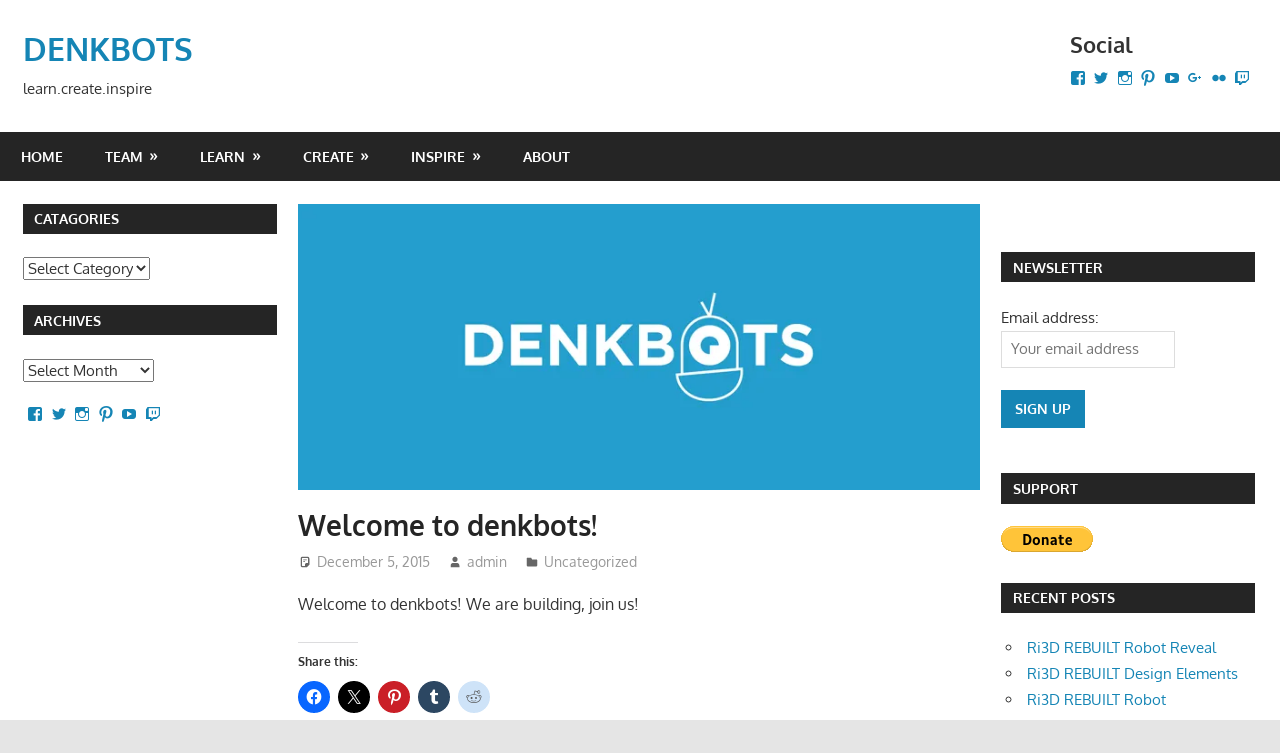

--- FILE ---
content_type: text/html; charset=UTF-8
request_url: https://denkbots.com/2015/12/05/welcome-denkbots/
body_size: 70330
content:
<!DOCTYPE html>
<html dir="ltr" lang="en-US" prefix="og: https://ogp.me/ns#">

<head>
<meta charset="UTF-8">
<meta name="viewport" content="width=device-width, initial-scale=1">
<link rel="profile" href="http://gmpg.org/xfn/11">
<link rel="pingback" href="https://denkbots.com/xmlrpc.php">

<title>Welcome to denkbots! | DENKBOTS</title>

		<!-- All in One SEO 4.9.3 - aioseo.com -->
	<meta name="description" content="Welcome to denkbots! We are building, join us!" />
	<meta name="robots" content="max-image-preview:large" />
	<meta name="author" content="admin"/>
	<link rel="canonical" href="https://denkbots.com/2015/12/05/welcome-denkbots/" />
	<meta name="generator" content="All in One SEO (AIOSEO) 4.9.3" />
		<meta property="og:locale" content="en_US" />
		<meta property="og:site_name" content="DENKBOTS | learn.create.inspire" />
		<meta property="og:type" content="article" />
		<meta property="og:title" content="Welcome to denkbots! | DENKBOTS" />
		<meta property="og:description" content="Welcome to denkbots! We are building, join us!" />
		<meta property="og:url" content="https://denkbots.com/2015/12/05/welcome-denkbots/" />
		<meta property="article:published_time" content="2015-12-05T01:34:04+00:00" />
		<meta property="article:modified_time" content="2016-06-17T21:16:17+00:00" />
		<meta name="twitter:card" content="summary_large_image" />
		<meta name="twitter:title" content="Welcome to denkbots! | DENKBOTS" />
		<meta name="twitter:description" content="Welcome to denkbots! We are building, join us!" />
		<script type="application/ld+json" class="aioseo-schema">
			{"@context":"https:\/\/schema.org","@graph":[{"@type":"Article","@id":"https:\/\/denkbots.com\/2015\/12\/05\/welcome-denkbots\/#article","name":"Welcome to denkbots! | DENKBOTS","headline":"Welcome to denkbots!","author":{"@id":"https:\/\/denkbots.com\/author\/admin\/#author"},"publisher":{"@id":"https:\/\/denkbots.com\/#organization"},"image":{"@type":"ImageObject","url":"https:\/\/i0.wp.com\/denkbots.com\/wp-content\/uploads\/2015\/12\/coverphoto.jpg?fit=851%2C315&ssl=1","width":851,"height":315},"datePublished":"2015-12-05T01:34:04-06:00","dateModified":"2016-06-17T16:16:17-05:00","inLanguage":"en-US","mainEntityOfPage":{"@id":"https:\/\/denkbots.com\/2015\/12\/05\/welcome-denkbots\/#webpage"},"isPartOf":{"@id":"https:\/\/denkbots.com\/2015\/12\/05\/welcome-denkbots\/#webpage"},"articleSection":"Uncategorized, denkbots"},{"@type":"BreadcrumbList","@id":"https:\/\/denkbots.com\/2015\/12\/05\/welcome-denkbots\/#breadcrumblist","itemListElement":[{"@type":"ListItem","@id":"https:\/\/denkbots.com#listItem","position":1,"name":"Home","item":"https:\/\/denkbots.com","nextItem":{"@type":"ListItem","@id":"https:\/\/denkbots.com\/category\/uncategorized\/#listItem","name":"Uncategorized"}},{"@type":"ListItem","@id":"https:\/\/denkbots.com\/category\/uncategorized\/#listItem","position":2,"name":"Uncategorized","item":"https:\/\/denkbots.com\/category\/uncategorized\/","nextItem":{"@type":"ListItem","@id":"https:\/\/denkbots.com\/2015\/12\/05\/welcome-denkbots\/#listItem","name":"Welcome to denkbots!"},"previousItem":{"@type":"ListItem","@id":"https:\/\/denkbots.com#listItem","name":"Home"}},{"@type":"ListItem","@id":"https:\/\/denkbots.com\/2015\/12\/05\/welcome-denkbots\/#listItem","position":3,"name":"Welcome to denkbots!","previousItem":{"@type":"ListItem","@id":"https:\/\/denkbots.com\/category\/uncategorized\/#listItem","name":"Uncategorized"}}]},{"@type":"Organization","@id":"https:\/\/denkbots.com\/#organization","name":"DENKBOTS","description":"learn.create.inspire","url":"https:\/\/denkbots.com\/"},{"@type":"Person","@id":"https:\/\/denkbots.com\/author\/admin\/#author","url":"https:\/\/denkbots.com\/author\/admin\/","name":"admin","image":{"@type":"ImageObject","@id":"https:\/\/denkbots.com\/2015\/12\/05\/welcome-denkbots\/#authorImage","url":"https:\/\/secure.gravatar.com\/avatar\/92c835f53c58ca73e22c5758972f22ff10de82ee23520d899561dcb9e5f5722c?s=96&d=mm&r=g","width":96,"height":96,"caption":"admin"}},{"@type":"WebPage","@id":"https:\/\/denkbots.com\/2015\/12\/05\/welcome-denkbots\/#webpage","url":"https:\/\/denkbots.com\/2015\/12\/05\/welcome-denkbots\/","name":"Welcome to denkbots! | DENKBOTS","description":"Welcome to denkbots! We are building, join us!","inLanguage":"en-US","isPartOf":{"@id":"https:\/\/denkbots.com\/#website"},"breadcrumb":{"@id":"https:\/\/denkbots.com\/2015\/12\/05\/welcome-denkbots\/#breadcrumblist"},"author":{"@id":"https:\/\/denkbots.com\/author\/admin\/#author"},"creator":{"@id":"https:\/\/denkbots.com\/author\/admin\/#author"},"image":{"@type":"ImageObject","url":"https:\/\/i0.wp.com\/denkbots.com\/wp-content\/uploads\/2015\/12\/coverphoto.jpg?fit=851%2C315&ssl=1","@id":"https:\/\/denkbots.com\/2015\/12\/05\/welcome-denkbots\/#mainImage","width":851,"height":315},"primaryImageOfPage":{"@id":"https:\/\/denkbots.com\/2015\/12\/05\/welcome-denkbots\/#mainImage"},"datePublished":"2015-12-05T01:34:04-06:00","dateModified":"2016-06-17T16:16:17-05:00"},{"@type":"WebSite","@id":"https:\/\/denkbots.com\/#website","url":"https:\/\/denkbots.com\/","name":"DENKBOTS","description":"learn.create.inspire","inLanguage":"en-US","publisher":{"@id":"https:\/\/denkbots.com\/#organization"}}]}
		</script>
		<!-- All in One SEO -->

<!-- Jetpack Site Verification Tags -->
<meta name="msvalidate.01" content="E762A88962F13D684AFD45C50B50BDCC" />
<meta name="p:domain_verify" content="90bc60a676ebd2cace93feb7839918d2" />
<link rel='dns-prefetch' href='//stats.wp.com' />
<link rel='dns-prefetch' href='//v0.wordpress.com' />
<link rel='dns-prefetch' href='//jetpack.wordpress.com' />
<link rel='dns-prefetch' href='//s0.wp.com' />
<link rel='dns-prefetch' href='//public-api.wordpress.com' />
<link rel='dns-prefetch' href='//0.gravatar.com' />
<link rel='dns-prefetch' href='//1.gravatar.com' />
<link rel='dns-prefetch' href='//2.gravatar.com' />
<link rel='dns-prefetch' href='//widgets.wp.com' />
<link rel='preconnect' href='//i0.wp.com' />
<link rel="alternate" type="application/rss+xml" title="DENKBOTS &raquo; Feed" href="https://denkbots.com/feed/" />
<link rel="alternate" type="application/rss+xml" title="DENKBOTS &raquo; Comments Feed" href="https://denkbots.com/comments/feed/" />
<link rel="alternate" type="application/rss+xml" title="DENKBOTS &raquo; Welcome to denkbots! Comments Feed" href="https://denkbots.com/2015/12/05/welcome-denkbots/feed/" />
<link rel="alternate" title="oEmbed (JSON)" type="application/json+oembed" href="https://denkbots.com/wp-json/oembed/1.0/embed?url=https%3A%2F%2Fdenkbots.com%2F2015%2F12%2F05%2Fwelcome-denkbots%2F" />
<link rel="alternate" title="oEmbed (XML)" type="text/xml+oembed" href="https://denkbots.com/wp-json/oembed/1.0/embed?url=https%3A%2F%2Fdenkbots.com%2F2015%2F12%2F05%2Fwelcome-denkbots%2F&#038;format=xml" />
		<!-- This site uses the Google Analytics by ExactMetrics plugin v8.11.1 - Using Analytics tracking - https://www.exactmetrics.com/ -->
		<!-- Note: ExactMetrics is not currently configured on this site. The site owner needs to authenticate with Google Analytics in the ExactMetrics settings panel. -->
					<!-- No tracking code set -->
				<!-- / Google Analytics by ExactMetrics -->
		<style id='wp-img-auto-sizes-contain-inline-css' type='text/css'>
img:is([sizes=auto i],[sizes^="auto," i]){contain-intrinsic-size:3000px 1500px}
/*# sourceURL=wp-img-auto-sizes-contain-inline-css */
</style>
<link rel='stylesheet' id='gambit-theme-fonts-css' href='https://denkbots.com/wp-content/fonts/63a2bdc3987113702686f907a74064de.css?ver=20201110' type='text/css' media='all' />
<style id='wp-emoji-styles-inline-css' type='text/css'>

	img.wp-smiley, img.emoji {
		display: inline !important;
		border: none !important;
		box-shadow: none !important;
		height: 1em !important;
		width: 1em !important;
		margin: 0 0.07em !important;
		vertical-align: -0.1em !important;
		background: none !important;
		padding: 0 !important;
	}
/*# sourceURL=wp-emoji-styles-inline-css */
</style>
<style id='wp-block-library-inline-css' type='text/css'>
:root{--wp-block-synced-color:#7a00df;--wp-block-synced-color--rgb:122,0,223;--wp-bound-block-color:var(--wp-block-synced-color);--wp-editor-canvas-background:#ddd;--wp-admin-theme-color:#007cba;--wp-admin-theme-color--rgb:0,124,186;--wp-admin-theme-color-darker-10:#006ba1;--wp-admin-theme-color-darker-10--rgb:0,107,160.5;--wp-admin-theme-color-darker-20:#005a87;--wp-admin-theme-color-darker-20--rgb:0,90,135;--wp-admin-border-width-focus:2px}@media (min-resolution:192dpi){:root{--wp-admin-border-width-focus:1.5px}}.wp-element-button{cursor:pointer}:root .has-very-light-gray-background-color{background-color:#eee}:root .has-very-dark-gray-background-color{background-color:#313131}:root .has-very-light-gray-color{color:#eee}:root .has-very-dark-gray-color{color:#313131}:root .has-vivid-green-cyan-to-vivid-cyan-blue-gradient-background{background:linear-gradient(135deg,#00d084,#0693e3)}:root .has-purple-crush-gradient-background{background:linear-gradient(135deg,#34e2e4,#4721fb 50%,#ab1dfe)}:root .has-hazy-dawn-gradient-background{background:linear-gradient(135deg,#faaca8,#dad0ec)}:root .has-subdued-olive-gradient-background{background:linear-gradient(135deg,#fafae1,#67a671)}:root .has-atomic-cream-gradient-background{background:linear-gradient(135deg,#fdd79a,#004a59)}:root .has-nightshade-gradient-background{background:linear-gradient(135deg,#330968,#31cdcf)}:root .has-midnight-gradient-background{background:linear-gradient(135deg,#020381,#2874fc)}:root{--wp--preset--font-size--normal:16px;--wp--preset--font-size--huge:42px}.has-regular-font-size{font-size:1em}.has-larger-font-size{font-size:2.625em}.has-normal-font-size{font-size:var(--wp--preset--font-size--normal)}.has-huge-font-size{font-size:var(--wp--preset--font-size--huge)}.has-text-align-center{text-align:center}.has-text-align-left{text-align:left}.has-text-align-right{text-align:right}.has-fit-text{white-space:nowrap!important}#end-resizable-editor-section{display:none}.aligncenter{clear:both}.items-justified-left{justify-content:flex-start}.items-justified-center{justify-content:center}.items-justified-right{justify-content:flex-end}.items-justified-space-between{justify-content:space-between}.screen-reader-text{border:0;clip-path:inset(50%);height:1px;margin:-1px;overflow:hidden;padding:0;position:absolute;width:1px;word-wrap:normal!important}.screen-reader-text:focus{background-color:#ddd;clip-path:none;color:#444;display:block;font-size:1em;height:auto;left:5px;line-height:normal;padding:15px 23px 14px;text-decoration:none;top:5px;width:auto;z-index:100000}html :where(.has-border-color){border-style:solid}html :where([style*=border-top-color]){border-top-style:solid}html :where([style*=border-right-color]){border-right-style:solid}html :where([style*=border-bottom-color]){border-bottom-style:solid}html :where([style*=border-left-color]){border-left-style:solid}html :where([style*=border-width]){border-style:solid}html :where([style*=border-top-width]){border-top-style:solid}html :where([style*=border-right-width]){border-right-style:solid}html :where([style*=border-bottom-width]){border-bottom-style:solid}html :where([style*=border-left-width]){border-left-style:solid}html :where(img[class*=wp-image-]){height:auto;max-width:100%}:where(figure){margin:0 0 1em}html :where(.is-position-sticky){--wp-admin--admin-bar--position-offset:var(--wp-admin--admin-bar--height,0px)}@media screen and (max-width:600px){html :where(.is-position-sticky){--wp-admin--admin-bar--position-offset:0px}}

/*# sourceURL=wp-block-library-inline-css */
</style><style id='global-styles-inline-css' type='text/css'>
:root{--wp--preset--aspect-ratio--square: 1;--wp--preset--aspect-ratio--4-3: 4/3;--wp--preset--aspect-ratio--3-4: 3/4;--wp--preset--aspect-ratio--3-2: 3/2;--wp--preset--aspect-ratio--2-3: 2/3;--wp--preset--aspect-ratio--16-9: 16/9;--wp--preset--aspect-ratio--9-16: 9/16;--wp--preset--color--black: #000000;--wp--preset--color--cyan-bluish-gray: #abb8c3;--wp--preset--color--white: #ffffff;--wp--preset--color--pale-pink: #f78da7;--wp--preset--color--vivid-red: #cf2e2e;--wp--preset--color--luminous-vivid-orange: #ff6900;--wp--preset--color--luminous-vivid-amber: #fcb900;--wp--preset--color--light-green-cyan: #7bdcb5;--wp--preset--color--vivid-green-cyan: #00d084;--wp--preset--color--pale-cyan-blue: #8ed1fc;--wp--preset--color--vivid-cyan-blue: #0693e3;--wp--preset--color--vivid-purple: #9b51e0;--wp--preset--color--primary: #1585b5;--wp--preset--color--secondary: #006c9c;--wp--preset--color--tertiary: #005282;--wp--preset--color--accent: #b52315;--wp--preset--color--highlight: #15b545;--wp--preset--color--light-gray: #e5e5e5;--wp--preset--color--gray: #999999;--wp--preset--color--dark-gray: #252525;--wp--preset--gradient--vivid-cyan-blue-to-vivid-purple: linear-gradient(135deg,rgb(6,147,227) 0%,rgb(155,81,224) 100%);--wp--preset--gradient--light-green-cyan-to-vivid-green-cyan: linear-gradient(135deg,rgb(122,220,180) 0%,rgb(0,208,130) 100%);--wp--preset--gradient--luminous-vivid-amber-to-luminous-vivid-orange: linear-gradient(135deg,rgb(252,185,0) 0%,rgb(255,105,0) 100%);--wp--preset--gradient--luminous-vivid-orange-to-vivid-red: linear-gradient(135deg,rgb(255,105,0) 0%,rgb(207,46,46) 100%);--wp--preset--gradient--very-light-gray-to-cyan-bluish-gray: linear-gradient(135deg,rgb(238,238,238) 0%,rgb(169,184,195) 100%);--wp--preset--gradient--cool-to-warm-spectrum: linear-gradient(135deg,rgb(74,234,220) 0%,rgb(151,120,209) 20%,rgb(207,42,186) 40%,rgb(238,44,130) 60%,rgb(251,105,98) 80%,rgb(254,248,76) 100%);--wp--preset--gradient--blush-light-purple: linear-gradient(135deg,rgb(255,206,236) 0%,rgb(152,150,240) 100%);--wp--preset--gradient--blush-bordeaux: linear-gradient(135deg,rgb(254,205,165) 0%,rgb(254,45,45) 50%,rgb(107,0,62) 100%);--wp--preset--gradient--luminous-dusk: linear-gradient(135deg,rgb(255,203,112) 0%,rgb(199,81,192) 50%,rgb(65,88,208) 100%);--wp--preset--gradient--pale-ocean: linear-gradient(135deg,rgb(255,245,203) 0%,rgb(182,227,212) 50%,rgb(51,167,181) 100%);--wp--preset--gradient--electric-grass: linear-gradient(135deg,rgb(202,248,128) 0%,rgb(113,206,126) 100%);--wp--preset--gradient--midnight: linear-gradient(135deg,rgb(2,3,129) 0%,rgb(40,116,252) 100%);--wp--preset--font-size--small: 13px;--wp--preset--font-size--medium: 20px;--wp--preset--font-size--large: 36px;--wp--preset--font-size--x-large: 42px;--wp--preset--spacing--20: 0.44rem;--wp--preset--spacing--30: 0.67rem;--wp--preset--spacing--40: 1rem;--wp--preset--spacing--50: 1.5rem;--wp--preset--spacing--60: 2.25rem;--wp--preset--spacing--70: 3.38rem;--wp--preset--spacing--80: 5.06rem;--wp--preset--shadow--natural: 6px 6px 9px rgba(0, 0, 0, 0.2);--wp--preset--shadow--deep: 12px 12px 50px rgba(0, 0, 0, 0.4);--wp--preset--shadow--sharp: 6px 6px 0px rgba(0, 0, 0, 0.2);--wp--preset--shadow--outlined: 6px 6px 0px -3px rgb(255, 255, 255), 6px 6px rgb(0, 0, 0);--wp--preset--shadow--crisp: 6px 6px 0px rgb(0, 0, 0);}:where(.is-layout-flex){gap: 0.5em;}:where(.is-layout-grid){gap: 0.5em;}body .is-layout-flex{display: flex;}.is-layout-flex{flex-wrap: wrap;align-items: center;}.is-layout-flex > :is(*, div){margin: 0;}body .is-layout-grid{display: grid;}.is-layout-grid > :is(*, div){margin: 0;}:where(.wp-block-columns.is-layout-flex){gap: 2em;}:where(.wp-block-columns.is-layout-grid){gap: 2em;}:where(.wp-block-post-template.is-layout-flex){gap: 1.25em;}:where(.wp-block-post-template.is-layout-grid){gap: 1.25em;}.has-black-color{color: var(--wp--preset--color--black) !important;}.has-cyan-bluish-gray-color{color: var(--wp--preset--color--cyan-bluish-gray) !important;}.has-white-color{color: var(--wp--preset--color--white) !important;}.has-pale-pink-color{color: var(--wp--preset--color--pale-pink) !important;}.has-vivid-red-color{color: var(--wp--preset--color--vivid-red) !important;}.has-luminous-vivid-orange-color{color: var(--wp--preset--color--luminous-vivid-orange) !important;}.has-luminous-vivid-amber-color{color: var(--wp--preset--color--luminous-vivid-amber) !important;}.has-light-green-cyan-color{color: var(--wp--preset--color--light-green-cyan) !important;}.has-vivid-green-cyan-color{color: var(--wp--preset--color--vivid-green-cyan) !important;}.has-pale-cyan-blue-color{color: var(--wp--preset--color--pale-cyan-blue) !important;}.has-vivid-cyan-blue-color{color: var(--wp--preset--color--vivid-cyan-blue) !important;}.has-vivid-purple-color{color: var(--wp--preset--color--vivid-purple) !important;}.has-black-background-color{background-color: var(--wp--preset--color--black) !important;}.has-cyan-bluish-gray-background-color{background-color: var(--wp--preset--color--cyan-bluish-gray) !important;}.has-white-background-color{background-color: var(--wp--preset--color--white) !important;}.has-pale-pink-background-color{background-color: var(--wp--preset--color--pale-pink) !important;}.has-vivid-red-background-color{background-color: var(--wp--preset--color--vivid-red) !important;}.has-luminous-vivid-orange-background-color{background-color: var(--wp--preset--color--luminous-vivid-orange) !important;}.has-luminous-vivid-amber-background-color{background-color: var(--wp--preset--color--luminous-vivid-amber) !important;}.has-light-green-cyan-background-color{background-color: var(--wp--preset--color--light-green-cyan) !important;}.has-vivid-green-cyan-background-color{background-color: var(--wp--preset--color--vivid-green-cyan) !important;}.has-pale-cyan-blue-background-color{background-color: var(--wp--preset--color--pale-cyan-blue) !important;}.has-vivid-cyan-blue-background-color{background-color: var(--wp--preset--color--vivid-cyan-blue) !important;}.has-vivid-purple-background-color{background-color: var(--wp--preset--color--vivid-purple) !important;}.has-black-border-color{border-color: var(--wp--preset--color--black) !important;}.has-cyan-bluish-gray-border-color{border-color: var(--wp--preset--color--cyan-bluish-gray) !important;}.has-white-border-color{border-color: var(--wp--preset--color--white) !important;}.has-pale-pink-border-color{border-color: var(--wp--preset--color--pale-pink) !important;}.has-vivid-red-border-color{border-color: var(--wp--preset--color--vivid-red) !important;}.has-luminous-vivid-orange-border-color{border-color: var(--wp--preset--color--luminous-vivid-orange) !important;}.has-luminous-vivid-amber-border-color{border-color: var(--wp--preset--color--luminous-vivid-amber) !important;}.has-light-green-cyan-border-color{border-color: var(--wp--preset--color--light-green-cyan) !important;}.has-vivid-green-cyan-border-color{border-color: var(--wp--preset--color--vivid-green-cyan) !important;}.has-pale-cyan-blue-border-color{border-color: var(--wp--preset--color--pale-cyan-blue) !important;}.has-vivid-cyan-blue-border-color{border-color: var(--wp--preset--color--vivid-cyan-blue) !important;}.has-vivid-purple-border-color{border-color: var(--wp--preset--color--vivid-purple) !important;}.has-vivid-cyan-blue-to-vivid-purple-gradient-background{background: var(--wp--preset--gradient--vivid-cyan-blue-to-vivid-purple) !important;}.has-light-green-cyan-to-vivid-green-cyan-gradient-background{background: var(--wp--preset--gradient--light-green-cyan-to-vivid-green-cyan) !important;}.has-luminous-vivid-amber-to-luminous-vivid-orange-gradient-background{background: var(--wp--preset--gradient--luminous-vivid-amber-to-luminous-vivid-orange) !important;}.has-luminous-vivid-orange-to-vivid-red-gradient-background{background: var(--wp--preset--gradient--luminous-vivid-orange-to-vivid-red) !important;}.has-very-light-gray-to-cyan-bluish-gray-gradient-background{background: var(--wp--preset--gradient--very-light-gray-to-cyan-bluish-gray) !important;}.has-cool-to-warm-spectrum-gradient-background{background: var(--wp--preset--gradient--cool-to-warm-spectrum) !important;}.has-blush-light-purple-gradient-background{background: var(--wp--preset--gradient--blush-light-purple) !important;}.has-blush-bordeaux-gradient-background{background: var(--wp--preset--gradient--blush-bordeaux) !important;}.has-luminous-dusk-gradient-background{background: var(--wp--preset--gradient--luminous-dusk) !important;}.has-pale-ocean-gradient-background{background: var(--wp--preset--gradient--pale-ocean) !important;}.has-electric-grass-gradient-background{background: var(--wp--preset--gradient--electric-grass) !important;}.has-midnight-gradient-background{background: var(--wp--preset--gradient--midnight) !important;}.has-small-font-size{font-size: var(--wp--preset--font-size--small) !important;}.has-medium-font-size{font-size: var(--wp--preset--font-size--medium) !important;}.has-large-font-size{font-size: var(--wp--preset--font-size--large) !important;}.has-x-large-font-size{font-size: var(--wp--preset--font-size--x-large) !important;}
/*# sourceURL=global-styles-inline-css */
</style>

<style id='classic-theme-styles-inline-css' type='text/css'>
/*! This file is auto-generated */
.wp-block-button__link{color:#fff;background-color:#32373c;border-radius:9999px;box-shadow:none;text-decoration:none;padding:calc(.667em + 2px) calc(1.333em + 2px);font-size:1.125em}.wp-block-file__button{background:#32373c;color:#fff;text-decoration:none}
/*# sourceURL=/wp-includes/css/classic-themes.min.css */
</style>
<link rel='stylesheet' id='gambit-stylesheet-css' href='https://denkbots.com/wp-content/themes/gambit/style.css?ver=2.1.2' type='text/css' media='all' />
<link rel='stylesheet' id='gambit-safari-flexbox-fixes-css' href='https://denkbots.com/wp-content/themes/gambit/assets/css/safari-flexbox-fixes.css?ver=20210115' type='text/css' media='all' />
<link rel='stylesheet' id='jetpack_likes-css' href='https://denkbots.com/wp-content/plugins/jetpack/modules/likes/style.css?ver=15.4' type='text/css' media='all' />
<style id='jetpack_facebook_likebox-inline-css' type='text/css'>
.widget_facebook_likebox {
	overflow: hidden;
}

/*# sourceURL=https://denkbots.com/wp-content/plugins/jetpack/modules/widgets/facebook-likebox/style.css */
</style>
<link rel='stylesheet' id='sharedaddy-css' href='https://denkbots.com/wp-content/plugins/jetpack/modules/sharedaddy/sharing.css?ver=15.4' type='text/css' media='all' />
<link rel='stylesheet' id='social-logos-css' href='https://denkbots.com/wp-content/plugins/jetpack/_inc/social-logos/social-logos.min.css?ver=15.4' type='text/css' media='all' />
<script type="text/javascript" src="https://denkbots.com/wp-content/themes/gambit/assets/js/svgxuse.min.js?ver=1.2.6" id="svgxuse-js"></script>
<script type="text/javascript" src="https://denkbots.com/wp-includes/js/jquery/jquery.min.js?ver=3.7.1" id="jquery-core-js"></script>
<script type="text/javascript" src="https://denkbots.com/wp-includes/js/jquery/jquery-migrate.min.js?ver=3.4.1" id="jquery-migrate-js"></script>
<script type="text/javascript" src="https://denkbots.com/wp-content/themes/gambit/assets/js/jquery.flexslider-min.js?ver=2.6.0" id="jquery-flexslider-js"></script>
<script type="text/javascript" id="gambit-slider-js-extra">
/* <![CDATA[ */
var gambit_slider_params = {"animation":"slide","speed":"7000"};
//# sourceURL=gambit-slider-js-extra
/* ]]> */
</script>
<script type="text/javascript" src="https://denkbots.com/wp-content/themes/gambit/assets/js/slider.js?ver=20190910" id="gambit-slider-js"></script>
<link rel="https://api.w.org/" href="https://denkbots.com/wp-json/" /><link rel="alternate" title="JSON" type="application/json" href="https://denkbots.com/wp-json/wp/v2/posts/1" /><link rel="EditURI" type="application/rsd+xml" title="RSD" href="https://denkbots.com/xmlrpc.php?rsd" />
<meta name="generator" content="WordPress 6.9" />
<link rel='shortlink' href='https://wp.me/p7EzlN-1' />
	<style>img#wpstats{display:none}</style>
		<link rel="icon" href="https://i0.wp.com/denkbots.com/wp-content/uploads/2015/12/profilepic.jpg?fit=32%2C32&#038;ssl=1" sizes="32x32" />
<link rel="icon" href="https://i0.wp.com/denkbots.com/wp-content/uploads/2015/12/profilepic.jpg?fit=192%2C192&#038;ssl=1" sizes="192x192" />
<link rel="apple-touch-icon" href="https://i0.wp.com/denkbots.com/wp-content/uploads/2015/12/profilepic.jpg?fit=180%2C180&#038;ssl=1" />
<meta name="msapplication-TileImage" content="https://i0.wp.com/denkbots.com/wp-content/uploads/2015/12/profilepic.jpg?fit=270%2C270&#038;ssl=1" />
<link rel='stylesheet' id='genericons-css' href='https://denkbots.com/wp-content/plugins/jetpack/_inc/genericons/genericons/genericons.css?ver=3.1' type='text/css' media='all' />
<link rel='stylesheet' id='jetpack_social_media_icons_widget-css' href='https://denkbots.com/wp-content/plugins/jetpack/modules/widgets/social-media-icons/style.css?ver=20150602' type='text/css' media='all' />
</head>

<body class="wp-singular post-template-default single single-post postid-1 single-format-standard wp-embed-responsive wp-theme-gambit content-center">

	
	<div id="page" class="hfeed site">

		<a class="skip-link screen-reader-text" href="#content">Skip to content</a>

				
		<header id="masthead" class="site-header clearfix" role="banner">

			<div class="header-main container clearfix">

				<div id="logo" class="site-branding clearfix">

										
			<p class="site-title"><a href="https://denkbots.com/" rel="home">DENKBOTS</a></p>

								
			<p class="site-description">learn.create.inspire</p>

			
				</div><!-- .site-branding -->

				<div class="header-widgets clearfix">

					<aside id="wpcom_social_media_icons_widget-7" class="header-widget widget_wpcom_social_media_icons_widget"><h4 class="header-widget-title">Social</h4><ul><li><a href="https://www.facebook.com/denkbots/" class="genericon genericon-facebook" target="_blank"><span class="screen-reader-text">View denkbots&#8217;s profile on Facebook</span></a></li><li><a href="https://twitter.com/denkbots/" class="genericon genericon-twitter" target="_blank"><span class="screen-reader-text">View denkbots&#8217;s profile on Twitter</span></a></li><li><a href="https://www.instagram.com/denkbots/" class="genericon genericon-instagram" target="_blank"><span class="screen-reader-text">View denkbots&#8217;s profile on Instagram</span></a></li><li><a href="https://www.pinterest.com/denkbots/" class="genericon genericon-pinterest" target="_blank"><span class="screen-reader-text">View denkbots&#8217;s profile on Pinterest</span></a></li><li><a href="https://www.youtube.com/channel/UCLcvqXYwWjuCxSoG4sCtkJA/" class="genericon genericon-youtube" target="_blank"><span class="screen-reader-text">View UCLcvqXYwWjuCxSoG4sCtkJA&#8217;s profile on YouTube</span></a></li><li><a href="https://plus.google.com/u/0/+denkbots317/" class="genericon genericon-googleplus" target="_blank"><span class="screen-reader-text">View denkbots317&#8217;s profile on Google+</span></a></li><li><a href="https://www.flickr.com/photos/denkbots/" class="genericon genericon-flickr" target="_blank"><span class="screen-reader-text">View denkbots&#8217;s profile on Flickr</span></a></li><li><a href="https://www.twitch.tv/denkbots/" class="genericon genericon-twitch" target="_blank"><span class="screen-reader-text">View denkbots&#8217;s profile on Twitch</span></a></li></ul></aside>
				</div><!-- .header-widgets -->

			</div><!-- .header-main -->

			

	<div id="main-navigation-wrap" class="primary-navigation-wrap">

		<button class="primary-menu-toggle menu-toggle" aria-controls="primary-menu" aria-expanded="false" >
			<svg class="icon icon-menu" aria-hidden="true" role="img"> <use xlink:href="https://denkbots.com/wp-content/themes/gambit/assets/icons/genericons-neue.svg#menu"></use> </svg><svg class="icon icon-close" aria-hidden="true" role="img"> <use xlink:href="https://denkbots.com/wp-content/themes/gambit/assets/icons/genericons-neue.svg#close"></use> </svg>			<span class="menu-toggle-text">Navigation</span>
		</button>

		<div class="primary-navigation">

			<nav id="site-navigation" class="main-navigation" role="navigation"  aria-label="Primary Menu">

				<ul id="primary-menu" class="menu"><li id="menu-item-913" class="menu-item menu-item-type-custom menu-item-object-custom menu-item-home menu-item-913"><a href="https://denkbots.com/">Home</a></li>
<li id="menu-item-929" class="menu-item menu-item-type-post_type menu-item-object-page menu-item-has-children menu-item-929"><a href="https://denkbots.com/team/">Team</a>
<ul class="sub-menu">
	<li id="menu-item-930" class="menu-item menu-item-type-post_type menu-item-object-page menu-item-930"><a href="https://denkbots.com/team/denkbot_friend/">denkbot</a></li>
	<li id="menu-item-931" class="menu-item menu-item-type-post_type menu-item-object-page menu-item-931"><a href="https://denkbots.com/team/humans/">Humans</a></li>
</ul>
</li>
<li id="menu-item-932" class="menu-item menu-item-type-post_type menu-item-object-page menu-item-has-children menu-item-932"><a href="https://denkbots.com/learn/">LEARN</a>
<ul class="sub-menu">
	<li id="menu-item-935" class="menu-item menu-item-type-post_type menu-item-object-page menu-item-935"><a href="https://denkbots.com/learn/denkstuff/">denkstuff</a></li>
	<li id="menu-item-940" class="menu-item menu-item-type-post_type menu-item-object-page menu-item-has-children menu-item-940"><a href="https://denkbots.com/learn/links/">Links</a>
	<ul class="sub-menu">
		<li id="menu-item-941" class="menu-item menu-item-type-post_type menu-item-object-page menu-item-941"><a href="https://denkbots.com/learn/links/links_battlebots/">links_BattleBots</a></li>
		<li id="menu-item-942" class="menu-item menu-item-type-post_type menu-item-object-page menu-item-942"><a href="https://denkbots.com/learn/links/links_combots/">links_ComBots</a></li>
		<li id="menu-item-943" class="menu-item menu-item-type-post_type menu-item-object-page menu-item-943"><a href="https://denkbots.com/learn/links/links_first/">links_FIRST</a></li>
		<li id="menu-item-944" class="menu-item menu-item-type-post_type menu-item-object-page menu-item-944"><a href="https://denkbots.com/learn/links/links_roboparts/">links_RoboParts</a></li>
		<li id="menu-item-945" class="menu-item menu-item-type-post_type menu-item-object-page menu-item-945"><a href="https://denkbots.com/learn/links/links_prototyping/">links_Prototyping</a></li>
	</ul>
</li>
</ul>
</li>
<li id="menu-item-934" class="menu-item menu-item-type-post_type menu-item-object-page menu-item-has-children menu-item-934"><a href="https://denkbots.com/create/">CREATE</a>
<ul class="sub-menu">
	<li id="menu-item-1331" class="menu-item menu-item-type-post_type menu-item-object-page menu-item-has-children menu-item-1331"><a href="https://denkbots.com/ri3d/">Ri3D</a>
	<ul class="sub-menu">
		<li id="menu-item-1309" class="menu-item menu-item-type-post_type menu-item-object-page menu-item-1309"><a href="https://denkbots.com/ri3d_2026/">Ri3D_2026</a></li>
	</ul>
</li>
	<li id="menu-item-1014" class="menu-item menu-item-type-post_type menu-item-object-page menu-item-has-children menu-item-1014"><a href="https://denkbots.com/create/cri3d/">cRi3D</a>
	<ul class="sub-menu">
		<li id="menu-item-1281" class="menu-item menu-item-type-post_type menu-item-object-page menu-item-1281"><a href="https://denkbots.com/create/cri3d/cri3d_2020/">cRi3D_2020</a></li>
		<li id="menu-item-1270" class="menu-item menu-item-type-post_type menu-item-object-page menu-item-1270"><a href="https://denkbots.com/create/cri3d/cri3d_2019/">cRi3D_2019</a></li>
		<li id="menu-item-1154" class="menu-item menu-item-type-post_type menu-item-object-page menu-item-1154"><a href="https://denkbots.com/create/cri3d/cri3d_2018/">cRi3D_2018</a></li>
		<li id="menu-item-1017" class="menu-item menu-item-type-post_type menu-item-object-page menu-item-1017"><a href="https://denkbots.com/create/cri3d/cri3d_2017/">cRi3D_2017</a></li>
		<li id="menu-item-938" class="menu-item menu-item-type-post_type menu-item-object-page menu-item-938"><a href="https://denkbots.com/create/cri3d/cri3d_2016/">cRi3D_2016</a></li>
	</ul>
</li>
	<li id="menu-item-937" class="menu-item menu-item-type-post_type menu-item-object-page menu-item-937"><a href="https://denkbots.com/create/combot_meta/">ComBot_Meta</a></li>
	<li id="menu-item-936" class="menu-item menu-item-type-post_type menu-item-object-page menu-item-936"><a href="https://denkbots.com/create/denkcosplay/">denkcosplay</a></li>
	<li id="menu-item-964" class="menu-item menu-item-type-post_type menu-item-object-page menu-item-964"><a href="https://denkbots.com/create/denktalk/">DenkTalk</a></li>
	<li id="menu-item-1031" class="menu-item menu-item-type-post_type menu-item-object-page menu-item-1031"><a href="https://denkbots.com/create/robots/">robots</a></li>
</ul>
</li>
<li id="menu-item-933" class="menu-item menu-item-type-post_type menu-item-object-page menu-item-has-children menu-item-933"><a href="https://denkbots.com/inspire/">INSPIRE</a>
<ul class="sub-menu">
	<li id="menu-item-946" class="menu-item menu-item-type-post_type menu-item-object-page menu-item-946"><a href="https://denkbots.com/inspire/events/events/">Events</a></li>
	<li id="menu-item-947" class="menu-item menu-item-type-post_type menu-item-object-page menu-item-947"><a href="https://denkbots.com/inspire/events/events_archives/">Events_Archives</a></li>
</ul>
</li>
<li id="menu-item-939" class="menu-item menu-item-type-post_type menu-item-object-page menu-item-939"><a href="https://denkbots.com/about/">About</a></li>
</ul>			</nav><!-- #site-navigation -->

		</div><!-- .primary-navigation -->

	</div>



		</header><!-- #masthead -->

		
		<div id="content-wrap" class="site-content-wrap clearfix">

			
			
			<div id="content" class="site-content container clearfix">

	<section id="primary" class="content-area">
		<main id="main" class="site-main" role="main">

		
<article id="post-1" class="post-1 post type-post status-publish format-standard has-post-thumbnail hentry category-uncategorized tag-denkbots">

	<img width="750" height="315" src="https://i0.wp.com/denkbots.com/wp-content/uploads/2015/12/coverphoto.jpg?resize=750%2C315&amp;ssl=1" class="attachment-post-thumbnail size-post-thumbnail wp-post-image" alt="" decoding="async" fetchpriority="high" />
	<header class="entry-header">

		<h1 class="entry-title">Welcome to denkbots!</h1>
		<div class="entry-meta"><span class="meta-date"><svg class="icon icon-standard" aria-hidden="true" role="img"> <use xlink:href="https://denkbots.com/wp-content/themes/gambit/assets/icons/genericons-neue.svg#standard"></use> </svg><a href="https://denkbots.com/2015/12/05/welcome-denkbots/" title="1:34 am" rel="bookmark"><time class="entry-date published updated" datetime="2015-12-05T01:34:04-06:00">December 5, 2015</time></a></span><span class="meta-author"> <svg class="icon icon-user" aria-hidden="true" role="img"> <use xlink:href="https://denkbots.com/wp-content/themes/gambit/assets/icons/genericons-neue.svg#user"></use> </svg><span class="author vcard"><a class="url fn n" href="https://denkbots.com/author/admin/" title="View all posts by admin" rel="author">admin</a></span></span><span class="meta-category"> <svg class="icon icon-category" aria-hidden="true" role="img"> <use xlink:href="https://denkbots.com/wp-content/themes/gambit/assets/icons/genericons-neue.svg#category"></use> </svg><a href="https://denkbots.com/category/uncategorized/" rel="category tag">Uncategorized</a></span></div>
	</header><!-- .entry-header -->

	<div class="entry-content clearfix">

		<p>Welcome to denkbots! We are building, join us!</p>
<div class="sharedaddy sd-sharing-enabled"><div class="robots-nocontent sd-block sd-social sd-social-icon sd-sharing"><h3 class="sd-title">Share this:</h3><div class="sd-content"><ul><li class="share-facebook"><a rel="nofollow noopener noreferrer"
				data-shared="sharing-facebook-1"
				class="share-facebook sd-button share-icon no-text"
				href="https://denkbots.com/2015/12/05/welcome-denkbots/?share=facebook"
				target="_blank"
				aria-labelledby="sharing-facebook-1"
				>
				<span id="sharing-facebook-1" hidden>Click to share on Facebook (Opens in new window)</span>
				<span>Facebook</span>
			</a></li><li class="share-twitter"><a rel="nofollow noopener noreferrer"
				data-shared="sharing-twitter-1"
				class="share-twitter sd-button share-icon no-text"
				href="https://denkbots.com/2015/12/05/welcome-denkbots/?share=twitter"
				target="_blank"
				aria-labelledby="sharing-twitter-1"
				>
				<span id="sharing-twitter-1" hidden>Click to share on X (Opens in new window)</span>
				<span>X</span>
			</a></li><li class="share-pinterest"><a rel="nofollow noopener noreferrer"
				data-shared="sharing-pinterest-1"
				class="share-pinterest sd-button share-icon no-text"
				href="https://denkbots.com/2015/12/05/welcome-denkbots/?share=pinterest"
				target="_blank"
				aria-labelledby="sharing-pinterest-1"
				>
				<span id="sharing-pinterest-1" hidden>Click to share on Pinterest (Opens in new window)</span>
				<span>Pinterest</span>
			</a></li><li class="share-tumblr"><a rel="nofollow noopener noreferrer"
				data-shared="sharing-tumblr-1"
				class="share-tumblr sd-button share-icon no-text"
				href="https://denkbots.com/2015/12/05/welcome-denkbots/?share=tumblr"
				target="_blank"
				aria-labelledby="sharing-tumblr-1"
				>
				<span id="sharing-tumblr-1" hidden>Click to share on Tumblr (Opens in new window)</span>
				<span>Tumblr</span>
			</a></li><li class="share-reddit"><a rel="nofollow noopener noreferrer"
				data-shared="sharing-reddit-1"
				class="share-reddit sd-button share-icon no-text"
				href="https://denkbots.com/2015/12/05/welcome-denkbots/?share=reddit"
				target="_blank"
				aria-labelledby="sharing-reddit-1"
				>
				<span id="sharing-reddit-1" hidden>Click to share on Reddit (Opens in new window)</span>
				<span>Reddit</span>
			</a></li><li class="share-end"></li></ul></div></div></div><div class='sharedaddy sd-block sd-like jetpack-likes-widget-wrapper jetpack-likes-widget-unloaded' id='like-post-wrapper-113103363-1-696cd7554a6b8' data-src='https://widgets.wp.com/likes/?ver=15.4#blog_id=113103363&amp;post_id=1&amp;origin=denkbots.com&amp;obj_id=113103363-1-696cd7554a6b8' data-name='like-post-frame-113103363-1-696cd7554a6b8' data-title='Like or Reblog'><h3 class="sd-title">Like this:</h3><div class='likes-widget-placeholder post-likes-widget-placeholder' style='height: 55px;'><span class='button'><span>Like</span></span> <span class="loading">Loading...</span></div><span class='sd-text-color'></span><a class='sd-link-color'></a></div>
		
	</div><!-- .entry-content -->

	<footer class="entry-footer">

		
			<div class="entry-tags clearfix">
				<span class="meta-tags">
					<a href="https://denkbots.com/tag/denkbots/" rel="tag">denkbots</a>				</span>
			</div><!-- .entry-tags -->

					
	<nav class="navigation post-navigation" aria-label="Posts">
		<h2 class="screen-reader-text">Post navigation</h2>
		<div class="nav-links"><div class="nav-next"><a href="https://denkbots.com/2015/12/10/we-have-a-friend/" rel="next"><span class="screen-reader-text">Next Post:</span>We have a friend!</a></div></div>
	</nav>
	</footer><!-- .entry-footer -->

</article>

<div id="comments" class="comments-area">

	
	
	
	
		<div id="respond" class="comment-respond">
			<h3 id="reply-title" class="comment-reply-title">Leave a Reply<small><a rel="nofollow" id="cancel-comment-reply-link" href="/2015/12/05/welcome-denkbots/#respond" style="display:none;">Cancel reply</a></small></h3>			<form id="commentform" class="comment-form">
				<iframe
					title="Comment Form"
					src="https://jetpack.wordpress.com/jetpack-comment/?blogid=113103363&#038;postid=1&#038;comment_registration=0&#038;require_name_email=1&#038;stc_enabled=1&#038;stb_enabled=1&#038;show_avatars=1&#038;avatar_default=mystery&#038;greeting=Leave+a+Reply&#038;jetpack_comments_nonce=36b1425958&#038;greeting_reply=Leave+a+Reply+to+%25s&#038;color_scheme=light&#038;lang=en_US&#038;jetpack_version=15.4&#038;iframe_unique_id=1&#038;show_cookie_consent=10&#038;has_cookie_consent=0&#038;is_current_user_subscribed=0&#038;token_key=%3Bnormal%3B&#038;sig=6d6c8f9392cc891d7ff885df74731a736e1530d4#parent=https%3A%2F%2Fdenkbots.com%2F2015%2F12%2F05%2Fwelcome-denkbots%2F"
											name="jetpack_remote_comment"
						style="width:100%; height: 430px; border:0;"
										class="jetpack_remote_comment"
					id="jetpack_remote_comment"
					sandbox="allow-same-origin allow-top-navigation allow-scripts allow-forms allow-popups"
				>
									</iframe>
									<!--[if !IE]><!-->
					<script>
						document.addEventListener('DOMContentLoaded', function () {
							var commentForms = document.getElementsByClassName('jetpack_remote_comment');
							for (var i = 0; i < commentForms.length; i++) {
								commentForms[i].allowTransparency = false;
								commentForms[i].scrolling = 'no';
							}
						});
					</script>
					<!--<![endif]-->
							</form>
		</div>

		
		<input type="hidden" name="comment_parent" id="comment_parent" value="" />

		
</div><!-- #comments -->

		</main><!-- #main -->
	</section><!-- #primary -->

		<section id="secondary" class="main-sidebar widget-area clearfix" role="complementary">

		<aside id="categories-6" class="widget widget_categories clearfix"><div class="widget-header"><h3 class="widget-title">CATAGORIES</h3></div><form action="https://denkbots.com" method="get"><label class="screen-reader-text" for="cat">CATAGORIES</label><select  name='cat' id='cat' class='postform'>
	<option value='-1'>Select Category</option>
	<option class="level-0" value="3">BattleBots</option>
	<option class="level-0" value="6">ComBots</option>
	<option class="level-0" value="4">DenkBot</option>
	<option class="level-0" value="23">denkstuff</option>
	<option class="level-0" value="31">DenkTalk</option>
	<option class="level-0" value="60">Featured</option>
	<option class="level-0" value="5">FIRST</option>
	<option class="level-0" value="35">RobotWars</option>
	<option class="level-0" value="1">Uncategorized</option>
</select>
</form><script type="text/javascript">
/* <![CDATA[ */

( ( dropdownId ) => {
	const dropdown = document.getElementById( dropdownId );
	function onSelectChange() {
		setTimeout( () => {
			if ( 'escape' === dropdown.dataset.lastkey ) {
				return;
			}
			if ( dropdown.value && parseInt( dropdown.value ) > 0 && dropdown instanceof HTMLSelectElement ) {
				dropdown.parentElement.submit();
			}
		}, 250 );
	}
	function onKeyUp( event ) {
		if ( 'Escape' === event.key ) {
			dropdown.dataset.lastkey = 'escape';
		} else {
			delete dropdown.dataset.lastkey;
		}
	}
	function onClick() {
		delete dropdown.dataset.lastkey;
	}
	dropdown.addEventListener( 'keyup', onKeyUp );
	dropdown.addEventListener( 'click', onClick );
	dropdown.addEventListener( 'change', onSelectChange );
})( "cat" );

//# sourceURL=WP_Widget_Categories%3A%3Awidget
/* ]]> */
</script>
</aside><aside id="archives-8" class="widget widget_archive clearfix"><div class="widget-header"><h3 class="widget-title">Archives</h3></div>		<label class="screen-reader-text" for="archives-dropdown-8">Archives</label>
		<select id="archives-dropdown-8" name="archive-dropdown">
			
			<option value="">Select Month</option>
				<option value='https://denkbots.com/2026/01/'> January 2026 </option>
	<option value='https://denkbots.com/2020/01/'> January 2020 </option>
	<option value='https://denkbots.com/2019/12/'> December 2019 </option>
	<option value='https://denkbots.com/2019/01/'> January 2019 </option>
	<option value='https://denkbots.com/2018/12/'> December 2018 </option>
	<option value='https://denkbots.com/2018/01/'> January 2018 </option>
	<option value='https://denkbots.com/2017/12/'> December 2017 </option>
	<option value='https://denkbots.com/2017/10/'> October 2017 </option>
	<option value='https://denkbots.com/2017/05/'> May 2017 </option>
	<option value='https://denkbots.com/2017/01/'> January 2017 </option>
	<option value='https://denkbots.com/2016/12/'> December 2016 </option>
	<option value='https://denkbots.com/2016/11/'> November 2016 </option>
	<option value='https://denkbots.com/2016/10/'> October 2016 </option>
	<option value='https://denkbots.com/2016/09/'> September 2016 </option>
	<option value='https://denkbots.com/2016/08/'> August 2016 </option>
	<option value='https://denkbots.com/2016/07/'> July 2016 </option>
	<option value='https://denkbots.com/2016/06/'> June 2016 </option>
	<option value='https://denkbots.com/2016/05/'> May 2016 </option>
	<option value='https://denkbots.com/2016/04/'> April 2016 </option>
	<option value='https://denkbots.com/2016/03/'> March 2016 </option>
	<option value='https://denkbots.com/2016/02/'> February 2016 </option>
	<option value='https://denkbots.com/2016/01/'> January 2016 </option>
	<option value='https://denkbots.com/2015/12/'> December 2015 </option>

		</select>

			<script type="text/javascript">
/* <![CDATA[ */

( ( dropdownId ) => {
	const dropdown = document.getElementById( dropdownId );
	function onSelectChange() {
		setTimeout( () => {
			if ( 'escape' === dropdown.dataset.lastkey ) {
				return;
			}
			if ( dropdown.value ) {
				document.location.href = dropdown.value;
			}
		}, 250 );
	}
	function onKeyUp( event ) {
		if ( 'Escape' === event.key ) {
			dropdown.dataset.lastkey = 'escape';
		} else {
			delete dropdown.dataset.lastkey;
		}
	}
	function onClick() {
		delete dropdown.dataset.lastkey;
	}
	dropdown.addEventListener( 'keyup', onKeyUp );
	dropdown.addEventListener( 'click', onClick );
	dropdown.addEventListener( 'change', onSelectChange );
})( "archives-dropdown-8" );

//# sourceURL=WP_Widget_Archives%3A%3Awidget
/* ]]> */
</script>
</aside><aside id="wpcom_social_media_icons_widget-5" class="widget widget_wpcom_social_media_icons_widget clearfix"><ul><li><a href="https://www.facebook.com/DenkBots/" class="genericon genericon-facebook" target="_blank"><span class="screen-reader-text">View DenkBots&#8217;s profile on Facebook</span></a></li><li><a href="https://twitter.com/@denkbots/" class="genericon genericon-twitter" target="_blank"><span class="screen-reader-text">View @denkbots&#8217;s profile on Twitter</span></a></li><li><a href="https://www.instagram.com/denkbots/" class="genericon genericon-instagram" target="_blank"><span class="screen-reader-text">View denkbots&#8217;s profile on Instagram</span></a></li><li><a href="https://www.pinterest.com/denkbots/" class="genericon genericon-pinterest" target="_blank"><span class="screen-reader-text">View denkbots&#8217;s profile on Pinterest</span></a></li><li><a href="https://www.youtube.com/channel/UCLcvqXYwWjuCxSoG4sCtkJA/" class="genericon genericon-youtube" target="_blank"><span class="screen-reader-text">View UCLcvqXYwWjuCxSoG4sCtkJA&#8217;s profile on YouTube</span></a></li><li><a href="https://www.twitch.tv/denkbots/" class="genericon genericon-twitch" target="_blank"><span class="screen-reader-text">View denkbots&#8217;s profile on Twitch</span></a></li></ul></aside>
	</section><!-- #secondary -->
	<section id="secondary" class="small-sidebar widget-area clearfix" role="complementary">

		<aside id="facebook-likebox-14" class="widget widget_facebook_likebox clearfix">		<div id="fb-root"></div>
		<div class="fb-page" data-href="https://www.facebook.com/denkbots/" data-width="340"  data-height="432" data-hide-cover="false" data-show-facepile="true" data-tabs="false" data-hide-cta="false" data-small-header="false">
		<div class="fb-xfbml-parse-ignore"><blockquote cite="https://www.facebook.com/denkbots/"><a href="https://www.facebook.com/denkbots/"></a></blockquote></div>
		</div>
		</aside><aside id="mc4wp_form_widget-9" class="widget widget_mc4wp_form_widget clearfix"><div class="widget-header"><h3 class="widget-title">Newsletter</h3></div><script>(function() {
	window.mc4wp = window.mc4wp || {
		listeners: [],
		forms: {
			on: function(evt, cb) {
				window.mc4wp.listeners.push(
					{
						event   : evt,
						callback: cb
					}
				);
			}
		}
	}
})();
</script><!-- Mailchimp for WordPress v4.9.19 - https://wordpress.org/plugins/mailchimp-for-wp/ --><form id="mc4wp-form-1" class="mc4wp-form mc4wp-form-658" method="post" data-id="658" data-name="Subscribe!" ><div class="mc4wp-form-fields"><p>
	<label>Email address: </label>
	<input type="email" name="EMAIL" placeholder="Your email address" required />
</p>

<p>
	<input type="submit" value="Sign up" />
</p></div><label style="display: none !important;">Leave this field empty if you're human: <input type="text" name="_mc4wp_honeypot" value="" tabindex="-1" autocomplete="off" /></label><input type="hidden" name="_mc4wp_timestamp" value="1768740693" /><input type="hidden" name="_mc4wp_form_id" value="658" /><input type="hidden" name="_mc4wp_form_element_id" value="mc4wp-form-1" /><div class="mc4wp-response"></div></form><!-- / Mailchimp for WordPress Plugin --></aside><aside id="text-11" class="widget widget_text clearfix"><div class="widget-header"><h3 class="widget-title">Support</h3></div>			<div class="textwidget"><form action="https://www.paypal.com/cgi-bin/webscr" method="post" target="_top">
<input type="hidden" name="cmd" value="_s-xclick">
<input type="hidden" name="encrypted" value="-----BEGIN [base64]/RiNIeMn/TEpeeJOppHyLZ+fkvutvHkt5qAqnICT+MNsTKimVrcWmevgi9blJwiah7M+5vUHaXPL0NYt/[base64]/Za+GJ/[base64]/9j/iKG4Thia/[base64]/4h3cxoU0K722gZDvZe2DwfpAza2chswNR5+4D2+Un6kR95Nce/WSf8gCmq2++bTdb02emI4NAVd0QyQoHqUgAEXGKSGSTkfFym9flyJwfEN8dXTB+fE86vreIIcFaydelJMwWYyiOxgmtJzlNE=-----END PKCS7-----
">
<input type="image" src="https://www.paypalobjects.com/en_US/i/btn/btn_donate_LG.gif" border="0" name="submit" alt="PayPal - The safer, easier way to pay online!">
<img alt="" border="0" src="https://www.paypalobjects.com/en_US/i/scr/pixel.gif" width="1" height="1">
</form></div>
		</aside>
		<aside id="recent-posts-4" class="widget widget_recent_entries clearfix">
		<div class="widget-header"><h3 class="widget-title">Recent Posts</h3></div>
		<ul>
											<li>
					<a href="https://denkbots.com/2026/01/16/ri3d-rebuilt-robot-reveal/">Ri3D REBUILT Robot Reveal</a>
									</li>
											<li>
					<a href="https://denkbots.com/2026/01/16/ri3d-rebuilt-design-elements/">Ri3D REBUILT Design Elements</a>
									</li>
											<li>
					<a href="https://denkbots.com/2026/01/16/ri3d-rebuilt-robot-requirements/">Ri3D REBUILT Robot Requirements</a>
									</li>
											<li>
					<a href="https://denkbots.com/2026/01/16/ri3d-rebuilt-game-theory/">Ri3D REBUILT Game Theory</a>
									</li>
											<li>
					<a href="https://denkbots.com/2026/01/04/denkbots-presents-circle-city-circuits/">denkbots presents Circle City Circuits</a>
									</li>
					</ul>

		</aside><aside id="categories-4" class="widget widget_categories clearfix"><div class="widget-header"><h3 class="widget-title">Categories</h3></div><form action="https://denkbots.com" method="get"><label class="screen-reader-text" for="categories-dropdown-4">Categories</label><select  name='cat' id='categories-dropdown-4' class='postform'>
	<option value='-1'>Select Category</option>
	<option class="level-0" value="3">BattleBots</option>
	<option class="level-0" value="6">ComBots</option>
	<option class="level-0" value="4">DenkBot</option>
	<option class="level-0" value="23">denkstuff</option>
	<option class="level-0" value="31">DenkTalk</option>
	<option class="level-0" value="60">Featured</option>
	<option class="level-0" value="5">FIRST</option>
	<option class="level-0" value="35">RobotWars</option>
	<option class="level-0" value="1">Uncategorized</option>
</select>
</form><script type="text/javascript">
/* <![CDATA[ */

( ( dropdownId ) => {
	const dropdown = document.getElementById( dropdownId );
	function onSelectChange() {
		setTimeout( () => {
			if ( 'escape' === dropdown.dataset.lastkey ) {
				return;
			}
			if ( dropdown.value && parseInt( dropdown.value ) > 0 && dropdown instanceof HTMLSelectElement ) {
				dropdown.parentElement.submit();
			}
		}, 250 );
	}
	function onKeyUp( event ) {
		if ( 'Escape' === event.key ) {
			dropdown.dataset.lastkey = 'escape';
		} else {
			delete dropdown.dataset.lastkey;
		}
	}
	function onClick() {
		delete dropdown.dataset.lastkey;
	}
	dropdown.addEventListener( 'keyup', onKeyUp );
	dropdown.addEventListener( 'click', onClick );
	dropdown.addEventListener( 'change', onSelectChange );
})( "categories-dropdown-4" );

//# sourceURL=WP_Widget_Categories%3A%3Awidget
/* ]]> */
</script>
</aside><aside id="archives-4" class="widget widget_archive clearfix"><div class="widget-header"><h3 class="widget-title">Archives</h3></div>		<label class="screen-reader-text" for="archives-dropdown-4">Archives</label>
		<select id="archives-dropdown-4" name="archive-dropdown">
			
			<option value="">Select Month</option>
				<option value='https://denkbots.com/2026/01/'> January 2026 </option>
	<option value='https://denkbots.com/2020/01/'> January 2020 </option>
	<option value='https://denkbots.com/2019/12/'> December 2019 </option>
	<option value='https://denkbots.com/2019/01/'> January 2019 </option>
	<option value='https://denkbots.com/2018/12/'> December 2018 </option>
	<option value='https://denkbots.com/2018/01/'> January 2018 </option>
	<option value='https://denkbots.com/2017/12/'> December 2017 </option>
	<option value='https://denkbots.com/2017/10/'> October 2017 </option>
	<option value='https://denkbots.com/2017/05/'> May 2017 </option>
	<option value='https://denkbots.com/2017/01/'> January 2017 </option>
	<option value='https://denkbots.com/2016/12/'> December 2016 </option>
	<option value='https://denkbots.com/2016/11/'> November 2016 </option>
	<option value='https://denkbots.com/2016/10/'> October 2016 </option>
	<option value='https://denkbots.com/2016/09/'> September 2016 </option>
	<option value='https://denkbots.com/2016/08/'> August 2016 </option>
	<option value='https://denkbots.com/2016/07/'> July 2016 </option>
	<option value='https://denkbots.com/2016/06/'> June 2016 </option>
	<option value='https://denkbots.com/2016/05/'> May 2016 </option>
	<option value='https://denkbots.com/2016/04/'> April 2016 </option>
	<option value='https://denkbots.com/2016/03/'> March 2016 </option>
	<option value='https://denkbots.com/2016/02/'> February 2016 </option>
	<option value='https://denkbots.com/2016/01/'> January 2016 </option>
	<option value='https://denkbots.com/2015/12/'> December 2015 </option>

		</select>

			<script type="text/javascript">
/* <![CDATA[ */

( ( dropdownId ) => {
	const dropdown = document.getElementById( dropdownId );
	function onSelectChange() {
		setTimeout( () => {
			if ( 'escape' === dropdown.dataset.lastkey ) {
				return;
			}
			if ( dropdown.value ) {
				document.location.href = dropdown.value;
			}
		}, 250 );
	}
	function onKeyUp( event ) {
		if ( 'Escape' === event.key ) {
			dropdown.dataset.lastkey = 'escape';
		} else {
			delete dropdown.dataset.lastkey;
		}
	}
	function onClick() {
		delete dropdown.dataset.lastkey;
	}
	dropdown.addEventListener( 'keyup', onKeyUp );
	dropdown.addEventListener( 'click', onClick );
	dropdown.addEventListener( 'change', onSelectChange );
})( "archives-dropdown-4" );

//# sourceURL=WP_Widget_Archives%3A%3Awidget
/* ]]> */
</script>
</aside>
	</section><!-- #secondary -->


		</div><!-- #content -->

	</div><!-- #content-wrap -->

	
	<div id="footer" class="site-footer-wrap">

		<footer id="colophon" class="site-footer container clearfix" role="contentinfo">

			<div id="footer-text" class="site-info">
				
	<span class="credit-link">
		WordPress Theme: Gambit by ThemeZee.	</span>

				</div><!-- .site-info -->

			
		</footer><!-- #colophon -->

	</div>

</div><!-- #page -->

<script type="speculationrules">
{"prefetch":[{"source":"document","where":{"and":[{"href_matches":"/*"},{"not":{"href_matches":["/wp-*.php","/wp-admin/*","/wp-content/uploads/*","/wp-content/*","/wp-content/plugins/*","/wp-content/themes/gambit/*","/*\\?(.+)"]}},{"not":{"selector_matches":"a[rel~=\"nofollow\"]"}},{"not":{"selector_matches":".no-prefetch, .no-prefetch a"}}]},"eagerness":"conservative"}]}
</script>
<script>(function() {function maybePrefixUrlField () {
  const value = this.value.trim()
  if (value !== '' && value.indexOf('http') !== 0) {
    this.value = 'http://' + value
  }
}

const urlFields = document.querySelectorAll('.mc4wp-form input[type="url"]')
for (let j = 0; j < urlFields.length; j++) {
  urlFields[j].addEventListener('blur', maybePrefixUrlField)
}
})();</script>
	<script type="text/javascript">
		window.WPCOM_sharing_counts = {"https://denkbots.com/2015/12/05/welcome-denkbots/":1};
	</script>
						<script type="text/javascript" id="gambit-navigation-js-extra">
/* <![CDATA[ */
var gambitScreenReaderText = {"expand":"Expand child menu","collapse":"Collapse child menu","icon":"\u003Csvg class=\"icon icon-expand\" aria-hidden=\"true\" role=\"img\"\u003E \u003Cuse xlink:href=\"https://denkbots.com/wp-content/themes/gambit/assets/icons/genericons-neue.svg#expand\"\u003E\u003C/use\u003E \u003C/svg\u003E"};
//# sourceURL=gambit-navigation-js-extra
/* ]]> */
</script>
<script type="text/javascript" src="https://denkbots.com/wp-content/themes/gambit/assets/js/navigation.min.js?ver=20220224" id="gambit-navigation-js"></script>
<script type="text/javascript" src="https://denkbots.com/wp-includes/js/comment-reply.min.js?ver=6.9" id="comment-reply-js" async="async" data-wp-strategy="async" fetchpriority="low"></script>
<script type="text/javascript" id="jetpack-facebook-embed-js-extra">
/* <![CDATA[ */
var jpfbembed = {"appid":"249643311490","locale":"en_US"};
//# sourceURL=jetpack-facebook-embed-js-extra
/* ]]> */
</script>
<script type="text/javascript" src="https://denkbots.com/wp-content/plugins/jetpack/_inc/build/facebook-embed.min.js?ver=15.4" id="jetpack-facebook-embed-js"></script>
<script type="text/javascript" id="jetpack-stats-js-before">
/* <![CDATA[ */
_stq = window._stq || [];
_stq.push([ "view", {"v":"ext","blog":"113103363","post":"1","tz":"-6","srv":"denkbots.com","j":"1:15.4"} ]);
_stq.push([ "clickTrackerInit", "113103363", "1" ]);
//# sourceURL=jetpack-stats-js-before
/* ]]> */
</script>
<script type="text/javascript" src="https://stats.wp.com/e-202603.js" id="jetpack-stats-js" defer="defer" data-wp-strategy="defer"></script>
<script type="text/javascript" src="https://denkbots.com/wp-content/plugins/jetpack/_inc/build/likes/queuehandler.min.js?ver=15.4" id="jetpack_likes_queuehandler-js"></script>
<script defer type="text/javascript" src="https://denkbots.com/wp-content/plugins/akismet/_inc/akismet-frontend.js?ver=1767477735" id="akismet-frontend-js"></script>
<script type="text/javascript" defer src="https://denkbots.com/wp-content/plugins/mailchimp-for-wp/assets/js/forms.js?ver=4.9.19" id="mc4wp-forms-api-js"></script>
<script type="text/javascript" id="sharing-js-js-extra">
/* <![CDATA[ */
var sharing_js_options = {"lang":"en","counts":"1","is_stats_active":"1"};
//# sourceURL=sharing-js-js-extra
/* ]]> */
</script>
<script type="text/javascript" src="https://denkbots.com/wp-content/plugins/jetpack/_inc/build/sharedaddy/sharing.min.js?ver=15.4" id="sharing-js-js"></script>
<script type="text/javascript" id="sharing-js-js-after">
/* <![CDATA[ */
var windowOpen;
			( function () {
				function matches( el, sel ) {
					return !! (
						el.matches && el.matches( sel ) ||
						el.msMatchesSelector && el.msMatchesSelector( sel )
					);
				}

				document.body.addEventListener( 'click', function ( event ) {
					if ( ! event.target ) {
						return;
					}

					var el;
					if ( matches( event.target, 'a.share-facebook' ) ) {
						el = event.target;
					} else if ( event.target.parentNode && matches( event.target.parentNode, 'a.share-facebook' ) ) {
						el = event.target.parentNode;
					}

					if ( el ) {
						event.preventDefault();

						// If there's another sharing window open, close it.
						if ( typeof windowOpen !== 'undefined' ) {
							windowOpen.close();
						}
						windowOpen = window.open( el.getAttribute( 'href' ), 'wpcomfacebook', 'menubar=1,resizable=1,width=600,height=400' );
						return false;
					}
				} );
			} )();
var windowOpen;
			( function () {
				function matches( el, sel ) {
					return !! (
						el.matches && el.matches( sel ) ||
						el.msMatchesSelector && el.msMatchesSelector( sel )
					);
				}

				document.body.addEventListener( 'click', function ( event ) {
					if ( ! event.target ) {
						return;
					}

					var el;
					if ( matches( event.target, 'a.share-twitter' ) ) {
						el = event.target;
					} else if ( event.target.parentNode && matches( event.target.parentNode, 'a.share-twitter' ) ) {
						el = event.target.parentNode;
					}

					if ( el ) {
						event.preventDefault();

						// If there's another sharing window open, close it.
						if ( typeof windowOpen !== 'undefined' ) {
							windowOpen.close();
						}
						windowOpen = window.open( el.getAttribute( 'href' ), 'wpcomtwitter', 'menubar=1,resizable=1,width=600,height=350' );
						return false;
					}
				} );
			} )();
var windowOpen;
			( function () {
				function matches( el, sel ) {
					return !! (
						el.matches && el.matches( sel ) ||
						el.msMatchesSelector && el.msMatchesSelector( sel )
					);
				}

				document.body.addEventListener( 'click', function ( event ) {
					if ( ! event.target ) {
						return;
					}

					var el;
					if ( matches( event.target, 'a.share-tumblr' ) ) {
						el = event.target;
					} else if ( event.target.parentNode && matches( event.target.parentNode, 'a.share-tumblr' ) ) {
						el = event.target.parentNode;
					}

					if ( el ) {
						event.preventDefault();

						// If there's another sharing window open, close it.
						if ( typeof windowOpen !== 'undefined' ) {
							windowOpen.close();
						}
						windowOpen = window.open( el.getAttribute( 'href' ), 'wpcomtumblr', 'menubar=1,resizable=1,width=450,height=450' );
						return false;
					}
				} );
			} )();
//# sourceURL=sharing-js-js-after
/* ]]> */
</script>
<script id="wp-emoji-settings" type="application/json">
{"baseUrl":"https://s.w.org/images/core/emoji/17.0.2/72x72/","ext":".png","svgUrl":"https://s.w.org/images/core/emoji/17.0.2/svg/","svgExt":".svg","source":{"concatemoji":"https://denkbots.com/wp-includes/js/wp-emoji-release.min.js?ver=6.9"}}
</script>
<script type="module">
/* <![CDATA[ */
/*! This file is auto-generated */
const a=JSON.parse(document.getElementById("wp-emoji-settings").textContent),o=(window._wpemojiSettings=a,"wpEmojiSettingsSupports"),s=["flag","emoji"];function i(e){try{var t={supportTests:e,timestamp:(new Date).valueOf()};sessionStorage.setItem(o,JSON.stringify(t))}catch(e){}}function c(e,t,n){e.clearRect(0,0,e.canvas.width,e.canvas.height),e.fillText(t,0,0);t=new Uint32Array(e.getImageData(0,0,e.canvas.width,e.canvas.height).data);e.clearRect(0,0,e.canvas.width,e.canvas.height),e.fillText(n,0,0);const a=new Uint32Array(e.getImageData(0,0,e.canvas.width,e.canvas.height).data);return t.every((e,t)=>e===a[t])}function p(e,t){e.clearRect(0,0,e.canvas.width,e.canvas.height),e.fillText(t,0,0);var n=e.getImageData(16,16,1,1);for(let e=0;e<n.data.length;e++)if(0!==n.data[e])return!1;return!0}function u(e,t,n,a){switch(t){case"flag":return n(e,"\ud83c\udff3\ufe0f\u200d\u26a7\ufe0f","\ud83c\udff3\ufe0f\u200b\u26a7\ufe0f")?!1:!n(e,"\ud83c\udde8\ud83c\uddf6","\ud83c\udde8\u200b\ud83c\uddf6")&&!n(e,"\ud83c\udff4\udb40\udc67\udb40\udc62\udb40\udc65\udb40\udc6e\udb40\udc67\udb40\udc7f","\ud83c\udff4\u200b\udb40\udc67\u200b\udb40\udc62\u200b\udb40\udc65\u200b\udb40\udc6e\u200b\udb40\udc67\u200b\udb40\udc7f");case"emoji":return!a(e,"\ud83e\u1fac8")}return!1}function f(e,t,n,a){let r;const o=(r="undefined"!=typeof WorkerGlobalScope&&self instanceof WorkerGlobalScope?new OffscreenCanvas(300,150):document.createElement("canvas")).getContext("2d",{willReadFrequently:!0}),s=(o.textBaseline="top",o.font="600 32px Arial",{});return e.forEach(e=>{s[e]=t(o,e,n,a)}),s}function r(e){var t=document.createElement("script");t.src=e,t.defer=!0,document.head.appendChild(t)}a.supports={everything:!0,everythingExceptFlag:!0},new Promise(t=>{let n=function(){try{var e=JSON.parse(sessionStorage.getItem(o));if("object"==typeof e&&"number"==typeof e.timestamp&&(new Date).valueOf()<e.timestamp+604800&&"object"==typeof e.supportTests)return e.supportTests}catch(e){}return null}();if(!n){if("undefined"!=typeof Worker&&"undefined"!=typeof OffscreenCanvas&&"undefined"!=typeof URL&&URL.createObjectURL&&"undefined"!=typeof Blob)try{var e="postMessage("+f.toString()+"("+[JSON.stringify(s),u.toString(),c.toString(),p.toString()].join(",")+"));",a=new Blob([e],{type:"text/javascript"});const r=new Worker(URL.createObjectURL(a),{name:"wpTestEmojiSupports"});return void(r.onmessage=e=>{i(n=e.data),r.terminate(),t(n)})}catch(e){}i(n=f(s,u,c,p))}t(n)}).then(e=>{for(const n in e)a.supports[n]=e[n],a.supports.everything=a.supports.everything&&a.supports[n],"flag"!==n&&(a.supports.everythingExceptFlag=a.supports.everythingExceptFlag&&a.supports[n]);var t;a.supports.everythingExceptFlag=a.supports.everythingExceptFlag&&!a.supports.flag,a.supports.everything||((t=a.source||{}).concatemoji?r(t.concatemoji):t.wpemoji&&t.twemoji&&(r(t.twemoji),r(t.wpemoji)))});
//# sourceURL=https://denkbots.com/wp-includes/js/wp-emoji-loader.min.js
/* ]]> */
</script>
	<iframe src='https://widgets.wp.com/likes/master.html?ver=20260118#ver=20260118' scrolling='no' id='likes-master' name='likes-master' style='display:none;'></iframe>
	<div id='likes-other-gravatars' role="dialog" aria-hidden="true" tabindex="-1"><div class="likes-text"><span>%d</span></div><ul class="wpl-avatars sd-like-gravatars"></ul></div>
			<script type="text/javascript">
			(function () {
				const iframe = document.getElementById( 'jetpack_remote_comment' );
								const watchReply = function() {
					// Check addComment._Jetpack_moveForm to make sure we don't monkey-patch twice.
					if ( 'undefined' !== typeof addComment && ! addComment._Jetpack_moveForm ) {
						// Cache the Core function.
						addComment._Jetpack_moveForm = addComment.moveForm;
						const commentParent = document.getElementById( 'comment_parent' );
						const cancel = document.getElementById( 'cancel-comment-reply-link' );

						function tellFrameNewParent ( commentParentValue ) {
							const url = new URL( iframe.src );
							if ( commentParentValue ) {
								url.searchParams.set( 'replytocom', commentParentValue )
							} else {
								url.searchParams.delete( 'replytocom' );
							}
							if( iframe.src !== url.href ) {
								iframe.src = url.href;
							}
						};

						cancel.addEventListener( 'click', function () {
							tellFrameNewParent( false );
						} );

						addComment.moveForm = function ( _, parentId ) {
							tellFrameNewParent( parentId );
							return addComment._Jetpack_moveForm.apply( null, arguments );
						};
					}
				}
				document.addEventListener( 'DOMContentLoaded', watchReply );
				// In WP 6.4+, the script is loaded asynchronously, so we need to wait for it to load before we monkey-patch the functions it introduces.
				document.querySelector('#comment-reply-js')?.addEventListener( 'load', watchReply );

								
				const commentIframes = document.getElementsByClassName('jetpack_remote_comment');

				window.addEventListener('message', function(event) {
					if (event.origin !== 'https://jetpack.wordpress.com') {
						return;
					}

					if (!event?.data?.iframeUniqueId && !event?.data?.height) {
						return;
					}

					const eventDataUniqueId = event.data.iframeUniqueId;

					// Change height for the matching comment iframe
					for (let i = 0; i < commentIframes.length; i++) {
						const iframe = commentIframes[i];
						const url = new URL(iframe.src);
						const iframeUniqueIdParam = url.searchParams.get('iframe_unique_id');
						if (iframeUniqueIdParam == event.data.iframeUniqueId) {
							iframe.style.height = event.data.height + 'px';
							return;
						}
					}
				});
			})();
		</script>
		
</body>
</html>
